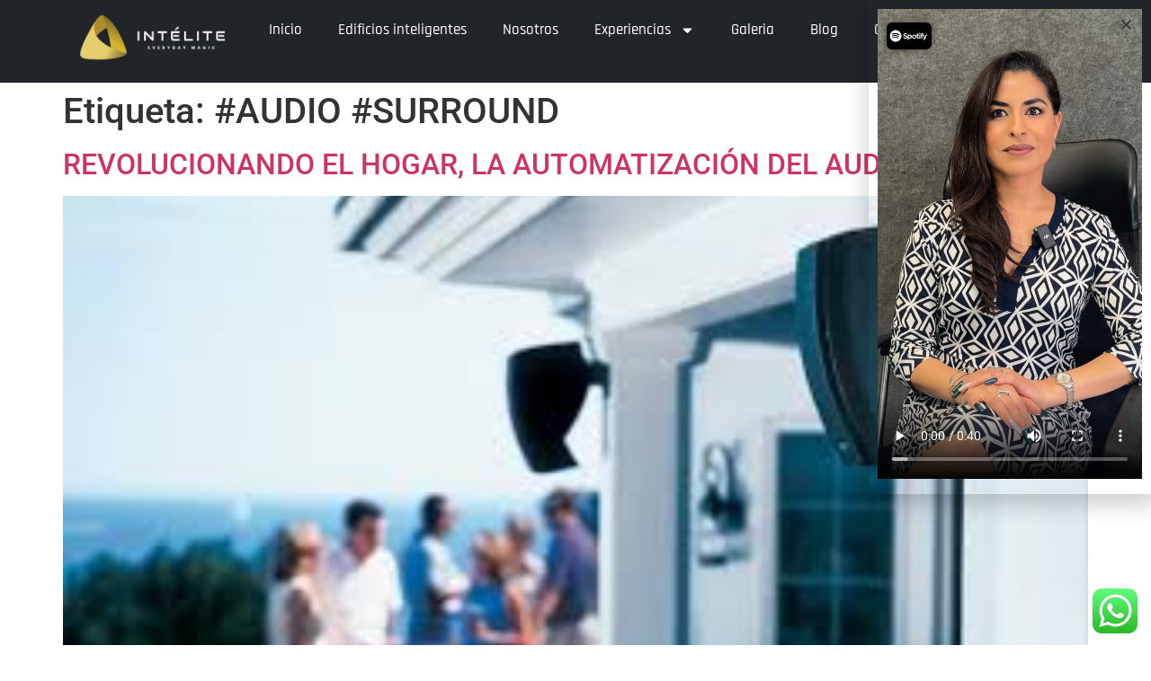

--- FILE ---
content_type: text/css
request_url: https://intelite.com.mx/wp-content/uploads/elementor/css/post-33.css?ver=1768295726
body_size: 6740
content:
.elementor-33 .elementor-element.elementor-element-ebb708d{--display:flex;--flex-direction:row;--container-widget-width:initial;--container-widget-height:100%;--container-widget-flex-grow:1;--container-widget-align-self:stretch;--flex-wrap-mobile:wrap;--padding-top:0px;--padding-bottom:0px;--padding-left:0px;--padding-right:0px;}.elementor-33 .elementor-element.elementor-element-ebb708d:not(.elementor-motion-effects-element-type-background), .elementor-33 .elementor-element.elementor-element-ebb708d > .elementor-motion-effects-container > .elementor-motion-effects-layer{background-color:#212529;}.elementor-33 .elementor-element.elementor-element-54a5a49{--display:flex;}.elementor-33 .elementor-element.elementor-element-54a5a49.e-con{--flex-grow:0;--flex-shrink:0;}.elementor-widget-image .widget-image-caption{color:var( --e-global-color-text );font-family:var( --e-global-typography-text-font-family ), Sans-serif;font-size:var( --e-global-typography-text-font-size );font-weight:var( --e-global-typography-text-font-weight );}.elementor-33 .elementor-element.elementor-element-1f90fbf{--display:flex;--justify-content:center;--align-items:flex-end;--container-widget-width:calc( ( 1 - var( --container-widget-flex-grow ) ) * 100% );}.elementor-widget-nav-menu .elementor-nav-menu .elementor-item{font-family:var( --e-global-typography-primary-font-family ), Sans-serif;font-weight:var( --e-global-typography-primary-font-weight );}.elementor-widget-nav-menu .elementor-nav-menu--main .elementor-item{color:var( --e-global-color-text );fill:var( --e-global-color-text );}.elementor-widget-nav-menu .elementor-nav-menu--main .elementor-item:hover,
					.elementor-widget-nav-menu .elementor-nav-menu--main .elementor-item.elementor-item-active,
					.elementor-widget-nav-menu .elementor-nav-menu--main .elementor-item.highlighted,
					.elementor-widget-nav-menu .elementor-nav-menu--main .elementor-item:focus{color:var( --e-global-color-accent );fill:var( --e-global-color-accent );}.elementor-widget-nav-menu .elementor-nav-menu--main:not(.e--pointer-framed) .elementor-item:before,
					.elementor-widget-nav-menu .elementor-nav-menu--main:not(.e--pointer-framed) .elementor-item:after{background-color:var( --e-global-color-accent );}.elementor-widget-nav-menu .e--pointer-framed .elementor-item:before,
					.elementor-widget-nav-menu .e--pointer-framed .elementor-item:after{border-color:var( --e-global-color-accent );}.elementor-widget-nav-menu{--e-nav-menu-divider-color:var( --e-global-color-text );}.elementor-widget-nav-menu .elementor-nav-menu--dropdown .elementor-item, .elementor-widget-nav-menu .elementor-nav-menu--dropdown  .elementor-sub-item{font-family:var( --e-global-typography-accent-font-family ), Sans-serif;font-weight:var( --e-global-typography-accent-font-weight );}.elementor-33 .elementor-element.elementor-element-d79840f .elementor-menu-toggle{margin:0 auto;}.elementor-33 .elementor-element.elementor-element-d79840f .elementor-nav-menu .elementor-item{font-family:"Rajdhani", Sans-serif;font-size:17px;font-weight:500;}.elementor-33 .elementor-element.elementor-element-d79840f .elementor-nav-menu--main .elementor-item{color:#FFFFFF;fill:#FFFFFF;}.elementor-33 .elementor-element.elementor-element-d79840f .elementor-nav-menu--main .elementor-item:hover,
					.elementor-33 .elementor-element.elementor-element-d79840f .elementor-nav-menu--main .elementor-item.elementor-item-active,
					.elementor-33 .elementor-element.elementor-element-d79840f .elementor-nav-menu--main .elementor-item.highlighted,
					.elementor-33 .elementor-element.elementor-element-d79840f .elementor-nav-menu--main .elementor-item:focus{color:#E0E0E0;fill:#E0E0E0;}.elementor-33 .elementor-element.elementor-element-d79840f .elementor-nav-menu--main:not(.e--pointer-framed) .elementor-item:before,
					.elementor-33 .elementor-element.elementor-element-d79840f .elementor-nav-menu--main:not(.e--pointer-framed) .elementor-item:after{background-color:var( --e-global-color-secondary );}.elementor-33 .elementor-element.elementor-element-d79840f .e--pointer-framed .elementor-item:before,
					.elementor-33 .elementor-element.elementor-element-d79840f .e--pointer-framed .elementor-item:after{border-color:var( --e-global-color-secondary );}.elementor-33 .elementor-element.elementor-element-d79840f .elementor-nav-menu--main:not(.e--pointer-framed) .elementor-item.elementor-item-active:before,
					.elementor-33 .elementor-element.elementor-element-d79840f .elementor-nav-menu--main:not(.e--pointer-framed) .elementor-item.elementor-item-active:after{background-color:var( --e-global-color-secondary );}.elementor-33 .elementor-element.elementor-element-d79840f .e--pointer-framed .elementor-item.elementor-item-active:before,
					.elementor-33 .elementor-element.elementor-element-d79840f .e--pointer-framed .elementor-item.elementor-item-active:after{border-color:var( --e-global-color-secondary );}.elementor-33 .elementor-element.elementor-element-d79840f .e--pointer-framed .elementor-item:before{border-width:2px;}.elementor-33 .elementor-element.elementor-element-d79840f .e--pointer-framed.e--animation-draw .elementor-item:before{border-width:0 0 2px 2px;}.elementor-33 .elementor-element.elementor-element-d79840f .e--pointer-framed.e--animation-draw .elementor-item:after{border-width:2px 2px 0 0;}.elementor-33 .elementor-element.elementor-element-d79840f .e--pointer-framed.e--animation-corners .elementor-item:before{border-width:2px 0 0 2px;}.elementor-33 .elementor-element.elementor-element-d79840f .e--pointer-framed.e--animation-corners .elementor-item:after{border-width:0 2px 2px 0;}.elementor-33 .elementor-element.elementor-element-d79840f .e--pointer-underline .elementor-item:after,
					 .elementor-33 .elementor-element.elementor-element-d79840f .e--pointer-overline .elementor-item:before,
					 .elementor-33 .elementor-element.elementor-element-d79840f .e--pointer-double-line .elementor-item:before,
					 .elementor-33 .elementor-element.elementor-element-d79840f .e--pointer-double-line .elementor-item:after{height:2px;}.elementor-33 .elementor-element.elementor-element-d79840f div.elementor-menu-toggle{color:var( --e-global-color-secondary );}.elementor-33 .elementor-element.elementor-element-d79840f div.elementor-menu-toggle svg{fill:var( --e-global-color-secondary );}@media(max-width:1024px){.elementor-widget-image .widget-image-caption{font-size:var( --e-global-typography-text-font-size );}}@media(max-width:767px){.elementor-33 .elementor-element.elementor-element-ebb708d{--flex-direction:row;--container-widget-width:initial;--container-widget-height:100%;--container-widget-flex-grow:1;--container-widget-align-self:stretch;--flex-wrap-mobile:wrap;}.elementor-33 .elementor-element.elementor-element-54a5a49{--width:60%;}.elementor-widget-image .widget-image-caption{font-size:var( --e-global-typography-text-font-size );}.elementor-33 .elementor-element.elementor-element-1f90fbf{--width:33%;}}@media(min-width:768px){.elementor-33 .elementor-element.elementor-element-54a5a49{--width:17.438%;}}

--- FILE ---
content_type: text/css
request_url: https://intelite.com.mx/wp-content/uploads/elementor/css/post-149.css?ver=1768295726
body_size: 7825
content:
.elementor-149 .elementor-element.elementor-element-4b60948{--display:flex;--flex-direction:row;--container-widget-width:initial;--container-widget-height:100%;--container-widget-flex-grow:1;--container-widget-align-self:stretch;--flex-wrap-mobile:wrap;--padding-top:0px;--padding-bottom:0px;--padding-left:0px;--padding-right:0px;}.elementor-149 .elementor-element.elementor-element-4b60948:not(.elementor-motion-effects-element-type-background), .elementor-149 .elementor-element.elementor-element-4b60948 > .elementor-motion-effects-container > .elementor-motion-effects-layer{background-color:var( --e-global-color-primary );}.elementor-149 .elementor-element.elementor-element-33a7c1c{--display:flex;--padding-top:80px;--padding-bottom:80px;--padding-left:80px;--padding-right:30px;}.elementor-149 .elementor-element.elementor-element-33a7c1c.e-con{--flex-grow:0;--flex-shrink:0;}.elementor-widget-heading .elementor-heading-title{font-family:var( --e-global-typography-primary-font-family ), Sans-serif;font-weight:var( --e-global-typography-primary-font-weight );color:var( --e-global-color-primary );}.elementor-149 .elementor-element.elementor-element-e7bb516 .elementor-heading-title{color:#FFFFFF;}.elementor-widget-text-editor{font-family:var( --e-global-typography-text-font-family ), Sans-serif;font-size:var( --e-global-typography-text-font-size );font-weight:var( --e-global-typography-text-font-weight );color:var( --e-global-color-text );}.elementor-widget-text-editor.elementor-drop-cap-view-stacked .elementor-drop-cap{background-color:var( --e-global-color-primary );}.elementor-widget-text-editor.elementor-drop-cap-view-framed .elementor-drop-cap, .elementor-widget-text-editor.elementor-drop-cap-view-default .elementor-drop-cap{color:var( --e-global-color-primary );border-color:var( --e-global-color-primary );}.elementor-149 .elementor-element.elementor-element-3a17ade{color:#FFFFFF;}.elementor-149 .elementor-element.elementor-element-816d1a1{--grid-template-columns:repeat(0, auto);--icon-size:22px;--grid-column-gap:5px;--grid-row-gap:0px;}.elementor-149 .elementor-element.elementor-element-816d1a1 .elementor-widget-container{text-align:left;}.elementor-149 .elementor-element.elementor-element-816d1a1 .elementor-social-icon{background-color:#02010100;}.elementor-149 .elementor-element.elementor-element-816d1a1 .elementor-social-icon i{color:#FFFFFF;}.elementor-149 .elementor-element.elementor-element-816d1a1 .elementor-social-icon svg{fill:#FFFFFF;}.elementor-149 .elementor-element.elementor-element-eb7c17b{--display:flex;--padding-top:80px;--padding-bottom:30px;--padding-left:30px;--padding-right:30px;}.elementor-149 .elementor-element.elementor-element-eb7c17b:not(.elementor-motion-effects-element-type-background), .elementor-149 .elementor-element.elementor-element-eb7c17b > .elementor-motion-effects-container > .elementor-motion-effects-layer{background-color:#FFFFFF;}.elementor-149 .elementor-element.elementor-element-25b9459 .elementor-heading-title{font-family:"Rajdhani", Sans-serif;font-weight:600;line-height:36px;}.elementor-widget-nav-menu .elementor-nav-menu .elementor-item{font-family:var( --e-global-typography-primary-font-family ), Sans-serif;font-weight:var( --e-global-typography-primary-font-weight );}.elementor-widget-nav-menu .elementor-nav-menu--main .elementor-item{color:var( --e-global-color-text );fill:var( --e-global-color-text );}.elementor-widget-nav-menu .elementor-nav-menu--main .elementor-item:hover,
					.elementor-widget-nav-menu .elementor-nav-menu--main .elementor-item.elementor-item-active,
					.elementor-widget-nav-menu .elementor-nav-menu--main .elementor-item.highlighted,
					.elementor-widget-nav-menu .elementor-nav-menu--main .elementor-item:focus{color:var( --e-global-color-accent );fill:var( --e-global-color-accent );}.elementor-widget-nav-menu .elementor-nav-menu--main:not(.e--pointer-framed) .elementor-item:before,
					.elementor-widget-nav-menu .elementor-nav-menu--main:not(.e--pointer-framed) .elementor-item:after{background-color:var( --e-global-color-accent );}.elementor-widget-nav-menu .e--pointer-framed .elementor-item:before,
					.elementor-widget-nav-menu .e--pointer-framed .elementor-item:after{border-color:var( --e-global-color-accent );}.elementor-widget-nav-menu{--e-nav-menu-divider-color:var( --e-global-color-text );}.elementor-widget-nav-menu .elementor-nav-menu--dropdown .elementor-item, .elementor-widget-nav-menu .elementor-nav-menu--dropdown  .elementor-sub-item{font-family:var( --e-global-typography-accent-font-family ), Sans-serif;font-weight:var( --e-global-typography-accent-font-weight );}.elementor-149 .elementor-element.elementor-element-8bab58c .elementor-nav-menu--main:not(.e--pointer-framed) .elementor-item:before,
					.elementor-149 .elementor-element.elementor-element-8bab58c .elementor-nav-menu--main:not(.e--pointer-framed) .elementor-item:after{background-color:var( --e-global-color-secondary );}.elementor-149 .elementor-element.elementor-element-8bab58c .e--pointer-framed .elementor-item:before,
					.elementor-149 .elementor-element.elementor-element-8bab58c .e--pointer-framed .elementor-item:after{border-color:var( --e-global-color-secondary );}.elementor-149 .elementor-element.elementor-element-8bab58c .elementor-nav-menu--main:not(.e--pointer-framed) .elementor-item.elementor-item-active:before,
					.elementor-149 .elementor-element.elementor-element-8bab58c .elementor-nav-menu--main:not(.e--pointer-framed) .elementor-item.elementor-item-active:after{background-color:var( --e-global-color-secondary );}.elementor-149 .elementor-element.elementor-element-8bab58c .e--pointer-framed .elementor-item.elementor-item-active:before,
					.elementor-149 .elementor-element.elementor-element-8bab58c .e--pointer-framed .elementor-item.elementor-item-active:after{border-color:var( --e-global-color-secondary );}.elementor-149 .elementor-element.elementor-element-8bab58c{--e-nav-menu-divider-content:"";--e-nav-menu-divider-style:solid;--e-nav-menu-divider-color:#E0E0E0;}.elementor-149 .elementor-element.elementor-element-8bab58c .e--pointer-framed .elementor-item:before{border-width:2px;}.elementor-149 .elementor-element.elementor-element-8bab58c .e--pointer-framed.e--animation-draw .elementor-item:before{border-width:0 0 2px 2px;}.elementor-149 .elementor-element.elementor-element-8bab58c .e--pointer-framed.e--animation-draw .elementor-item:after{border-width:2px 2px 0 0;}.elementor-149 .elementor-element.elementor-element-8bab58c .e--pointer-framed.e--animation-corners .elementor-item:before{border-width:2px 0 0 2px;}.elementor-149 .elementor-element.elementor-element-8bab58c .e--pointer-framed.e--animation-corners .elementor-item:after{border-width:0 2px 2px 0;}.elementor-149 .elementor-element.elementor-element-8bab58c .e--pointer-underline .elementor-item:after,
					 .elementor-149 .elementor-element.elementor-element-8bab58c .e--pointer-overline .elementor-item:before,
					 .elementor-149 .elementor-element.elementor-element-8bab58c .e--pointer-double-line .elementor-item:before,
					 .elementor-149 .elementor-element.elementor-element-8bab58c .e--pointer-double-line .elementor-item:after{height:2px;}.elementor-149 .elementor-element.elementor-element-8bab58c .elementor-nav-menu--main .elementor-item{padding-left:8px;padding-right:8px;}.elementor-149 .elementor-element.elementor-element-ad9642d{--spacer-size:47px;}@media(min-width:768px){.elementor-149 .elementor-element.elementor-element-33a7c1c{--width:35.991%;}}@media(max-width:1024px){.elementor-widget-text-editor{font-size:var( --e-global-typography-text-font-size );}}@media(max-width:767px){.elementor-widget-text-editor{font-size:var( --e-global-typography-text-font-size );}}/* Start custom CSS for shortcode, class: .elementor-element-b8689d3 */.frm_style_estilos-formidable.with_frm_style .frm_submit button{
    background: #000;
    border: none;
}

.with_frm_style input[type=text]{
    boder: 0 0 2px 0;
}

.with_frm_style input[type=text] {
    border-bottom: 2px solid #000;
    border-top: 0;
    border-left: 0;
    border-right: 0;
}/* End custom CSS */

--- FILE ---
content_type: text/css
request_url: https://intelite.com.mx/wp-content/uploads/elementor/css/post-1724.css?ver=1768295726
body_size: 487
content:
.elementor-1724 .elementor-element.elementor-element-b31b8b4{--display:flex;--flex-direction:column;--container-widget-width:100%;--container-widget-height:initial;--container-widget-flex-grow:0;--container-widget-align-self:initial;--flex-wrap-mobile:wrap;}#elementor-popup-modal-1724 .dialog-widget-content{animation-duration:1.2s;box-shadow:2px 8px 23px 3px rgba(0,0,0,0.2);}#elementor-popup-modal-1724 .dialog-message{width:314px;height:auto;}#elementor-popup-modal-1724{justify-content:flex-end;align-items:flex-start;}#elementor-popup-modal-1724 .dialog-close-button{display:flex;}@media(max-width:1024px){#elementor-popup-modal-1724{justify-content:center;}}@media(max-width:767px){#elementor-popup-modal-1724 .dialog-message{width:221px;}#elementor-popup-modal-1724{justify-content:center;align-items:flex-start;}}